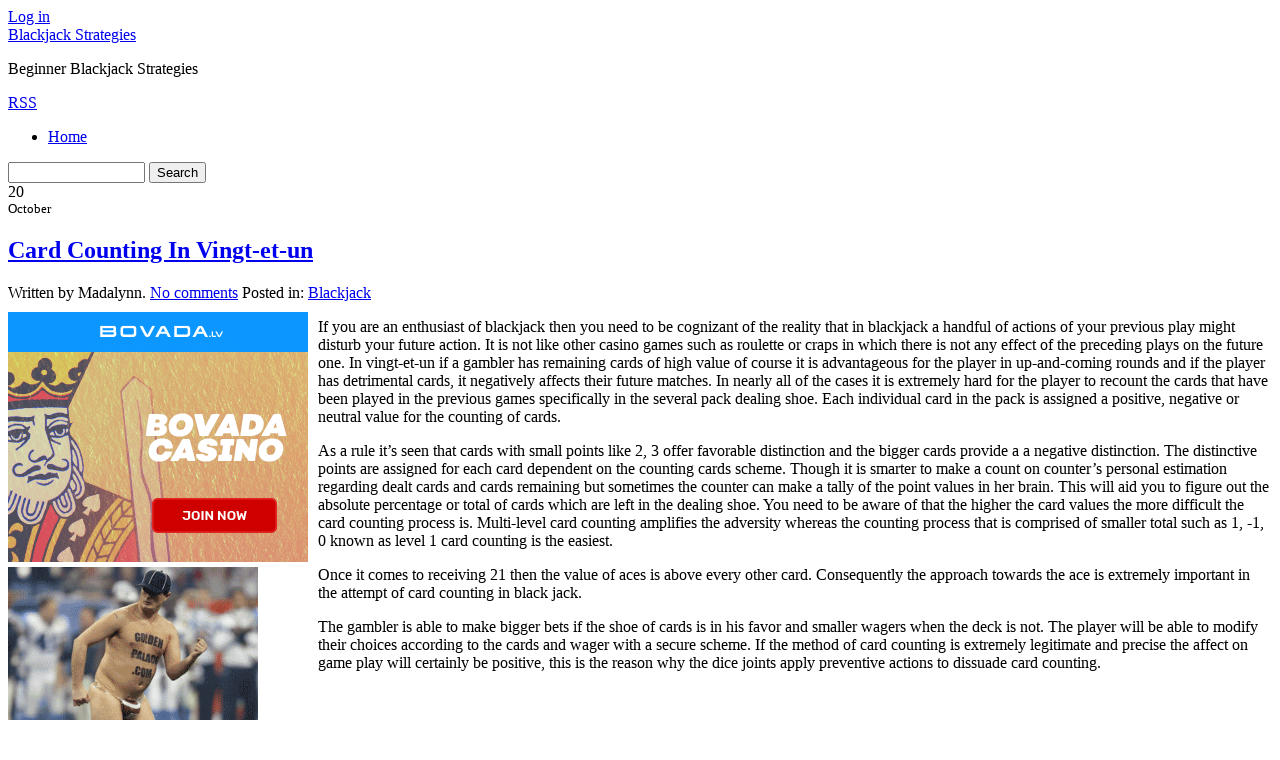

--- FILE ---
content_type: text/html; charset=UTF-8
request_url: http://goldenpalaceblackjack.com/2015/10/20/card-counting-in-vingt-et-un/
body_size: 39939
content:
<!DOCTYPE html PUBLIC "-//W3C//DTD XHTML 1.0 Transitional//EN" "http://www.w3.org/TR/xhtml1/DTD/xhtml1-transitional.dtd">
<html xmlns="http://www.w3.org/1999/xhtml" dir="ltr" lang="en-US">
<head profile="http://gmpg.org/xfn/11">
	<title>Card Counting In Vingt-et-un &#8211; Blackjack Strategies</title>
	<meta http-equiv="content-type" content="text/html; charset=UTF-8" />

	<link rel="alternate" type="application/rss+xml" href="http://goldenpalaceblackjack.com/feed/" title="Blackjack Strategies latest posts" />
	<link rel="alternate" type="application/rss+xml" href="http://goldenpalaceblackjack.com/comments/feed/" title="Blackjack Strategies latest comments" />
	<link rel="pingback" href="http://goldenpalaceblackjack.com/xmlrpc.php" />
		<link rel='archives' title='January 2026' href='http://goldenpalaceblackjack.com/2026/01/' />
	<link rel='archives' title='December 2025' href='http://goldenpalaceblackjack.com/2025/12/' />
	<link rel='archives' title='November 2025' href='http://goldenpalaceblackjack.com/2025/11/' />
	<link rel='archives' title='October 2025' href='http://goldenpalaceblackjack.com/2025/10/' />
	<link rel='archives' title='September 2025' href='http://goldenpalaceblackjack.com/2025/09/' />
	<link rel='archives' title='August 2025' href='http://goldenpalaceblackjack.com/2025/08/' />
	<link rel='archives' title='July 2025' href='http://goldenpalaceblackjack.com/2025/07/' />
	<link rel='archives' title='June 2025' href='http://goldenpalaceblackjack.com/2025/06/' />
	<link rel='archives' title='May 2025' href='http://goldenpalaceblackjack.com/2025/05/' />
	<link rel='archives' title='April 2025' href='http://goldenpalaceblackjack.com/2025/04/' />
	<link rel='archives' title='March 2025' href='http://goldenpalaceblackjack.com/2025/03/' />
	<link rel='archives' title='February 2025' href='http://goldenpalaceblackjack.com/2025/02/' />
	<link rel='archives' title='January 2025' href='http://goldenpalaceblackjack.com/2025/01/' />
	<link rel='archives' title='December 2024' href='http://goldenpalaceblackjack.com/2024/12/' />
	<link rel='archives' title='November 2024' href='http://goldenpalaceblackjack.com/2024/11/' />
	<link rel='archives' title='October 2024' href='http://goldenpalaceblackjack.com/2024/10/' />
	<link rel='archives' title='September 2024' href='http://goldenpalaceblackjack.com/2024/09/' />
	<link rel='archives' title='August 2024' href='http://goldenpalaceblackjack.com/2024/08/' />
	<link rel='archives' title='July 2024' href='http://goldenpalaceblackjack.com/2024/07/' />
	<link rel='archives' title='June 2024' href='http://goldenpalaceblackjack.com/2024/06/' />
	<link rel='archives' title='May 2024' href='http://goldenpalaceblackjack.com/2024/05/' />
	<link rel='archives' title='April 2024' href='http://goldenpalaceblackjack.com/2024/04/' />
	<link rel='archives' title='March 2024' href='http://goldenpalaceblackjack.com/2024/03/' />
	<link rel='archives' title='February 2024' href='http://goldenpalaceblackjack.com/2024/02/' />
	<link rel='archives' title='January 2024' href='http://goldenpalaceblackjack.com/2024/01/' />
	<link rel='archives' title='December 2023' href='http://goldenpalaceblackjack.com/2023/12/' />
	<link rel='archives' title='November 2023' href='http://goldenpalaceblackjack.com/2023/11/' />
	<link rel='archives' title='October 2023' href='http://goldenpalaceblackjack.com/2023/10/' />
	<link rel='archives' title='September 2023' href='http://goldenpalaceblackjack.com/2023/09/' />
	<link rel='archives' title='August 2023' href='http://goldenpalaceblackjack.com/2023/08/' />
	<link rel='archives' title='July 2023' href='http://goldenpalaceblackjack.com/2023/07/' />
	<link rel='archives' title='June 2023' href='http://goldenpalaceblackjack.com/2023/06/' />
	<link rel='archives' title='May 2023' href='http://goldenpalaceblackjack.com/2023/05/' />
	<link rel='archives' title='April 2023' href='http://goldenpalaceblackjack.com/2023/04/' />
	<link rel='archives' title='March 2023' href='http://goldenpalaceblackjack.com/2023/03/' />
	<link rel='archives' title='February 2023' href='http://goldenpalaceblackjack.com/2023/02/' />
	<link rel='archives' title='January 2023' href='http://goldenpalaceblackjack.com/2023/01/' />
	<link rel='archives' title='December 2022' href='http://goldenpalaceblackjack.com/2022/12/' />
	<link rel='archives' title='November 2022' href='http://goldenpalaceblackjack.com/2022/11/' />
	<link rel='archives' title='September 2022' href='http://goldenpalaceblackjack.com/2022/09/' />
	<link rel='archives' title='August 2022' href='http://goldenpalaceblackjack.com/2022/08/' />
	<link rel='archives' title='July 2022' href='http://goldenpalaceblackjack.com/2022/07/' />
	<link rel='archives' title='June 2022' href='http://goldenpalaceblackjack.com/2022/06/' />
	<link rel='archives' title='May 2022' href='http://goldenpalaceblackjack.com/2022/05/' />
	<link rel='archives' title='April 2022' href='http://goldenpalaceblackjack.com/2022/04/' />
	<link rel='archives' title='March 2022' href='http://goldenpalaceblackjack.com/2022/03/' />
	<link rel='archives' title='February 2022' href='http://goldenpalaceblackjack.com/2022/02/' />
	<link rel='archives' title='January 2022' href='http://goldenpalaceblackjack.com/2022/01/' />
	<link rel='archives' title='December 2021' href='http://goldenpalaceblackjack.com/2021/12/' />
	<link rel='archives' title='November 2021' href='http://goldenpalaceblackjack.com/2021/11/' />
	<link rel='archives' title='October 2021' href='http://goldenpalaceblackjack.com/2021/10/' />
	<link rel='archives' title='September 2021' href='http://goldenpalaceblackjack.com/2021/09/' />
	<link rel='archives' title='August 2021' href='http://goldenpalaceblackjack.com/2021/08/' />
	<link rel='archives' title='July 2021' href='http://goldenpalaceblackjack.com/2021/07/' />
	<link rel='archives' title='June 2021' href='http://goldenpalaceblackjack.com/2021/06/' />
	<link rel='archives' title='May 2021' href='http://goldenpalaceblackjack.com/2021/05/' />
	<link rel='archives' title='April 2021' href='http://goldenpalaceblackjack.com/2021/04/' />
	<link rel='archives' title='March 2021' href='http://goldenpalaceblackjack.com/2021/03/' />
	<link rel='archives' title='February 2021' href='http://goldenpalaceblackjack.com/2021/02/' />
	<link rel='archives' title='January 2021' href='http://goldenpalaceblackjack.com/2021/01/' />
	<link rel='archives' title='December 2020' href='http://goldenpalaceblackjack.com/2020/12/' />
	<link rel='archives' title='November 2020' href='http://goldenpalaceblackjack.com/2020/11/' />
	<link rel='archives' title='October 2020' href='http://goldenpalaceblackjack.com/2020/10/' />
	<link rel='archives' title='September 2020' href='http://goldenpalaceblackjack.com/2020/09/' />
	<link rel='archives' title='August 2020' href='http://goldenpalaceblackjack.com/2020/08/' />
	<link rel='archives' title='July 2020' href='http://goldenpalaceblackjack.com/2020/07/' />
	<link rel='archives' title='June 2020' href='http://goldenpalaceblackjack.com/2020/06/' />
	<link rel='archives' title='May 2020' href='http://goldenpalaceblackjack.com/2020/05/' />
	<link rel='archives' title='April 2020' href='http://goldenpalaceblackjack.com/2020/04/' />
	<link rel='archives' title='March 2020' href='http://goldenpalaceblackjack.com/2020/03/' />
	<link rel='archives' title='February 2020' href='http://goldenpalaceblackjack.com/2020/02/' />
	<link rel='archives' title='January 2020' href='http://goldenpalaceblackjack.com/2020/01/' />
	<link rel='archives' title='December 2019' href='http://goldenpalaceblackjack.com/2019/12/' />
	<link rel='archives' title='November 2019' href='http://goldenpalaceblackjack.com/2019/11/' />
	<link rel='archives' title='October 2019' href='http://goldenpalaceblackjack.com/2019/10/' />
	<link rel='archives' title='September 2019' href='http://goldenpalaceblackjack.com/2019/09/' />
	<link rel='archives' title='August 2019' href='http://goldenpalaceblackjack.com/2019/08/' />
	<link rel='archives' title='July 2019' href='http://goldenpalaceblackjack.com/2019/07/' />
	<link rel='archives' title='June 2019' href='http://goldenpalaceblackjack.com/2019/06/' />
	<link rel='archives' title='May 2019' href='http://goldenpalaceblackjack.com/2019/05/' />
	<link rel='archives' title='April 2019' href='http://goldenpalaceblackjack.com/2019/04/' />
	<link rel='archives' title='March 2019' href='http://goldenpalaceblackjack.com/2019/03/' />
	<link rel='archives' title='February 2019' href='http://goldenpalaceblackjack.com/2019/02/' />
	<link rel='archives' title='January 2019' href='http://goldenpalaceblackjack.com/2019/01/' />
	<link rel='archives' title='December 2018' href='http://goldenpalaceblackjack.com/2018/12/' />
	<link rel='archives' title='November 2018' href='http://goldenpalaceblackjack.com/2018/11/' />
	<link rel='archives' title='October 2018' href='http://goldenpalaceblackjack.com/2018/10/' />
	<link rel='archives' title='September 2018' href='http://goldenpalaceblackjack.com/2018/09/' />
	<link rel='archives' title='July 2018' href='http://goldenpalaceblackjack.com/2018/07/' />
	<link rel='archives' title='June 2018' href='http://goldenpalaceblackjack.com/2018/06/' />
	<link rel='archives' title='April 2018' href='http://goldenpalaceblackjack.com/2018/04/' />
	<link rel='archives' title='March 2018' href='http://goldenpalaceblackjack.com/2018/03/' />
	<link rel='archives' title='February 2018' href='http://goldenpalaceblackjack.com/2018/02/' />
	<link rel='archives' title='January 2018' href='http://goldenpalaceblackjack.com/2018/01/' />
	<link rel='archives' title='December 2017' href='http://goldenpalaceblackjack.com/2017/12/' />
	<link rel='archives' title='November 2017' href='http://goldenpalaceblackjack.com/2017/11/' />
	<link rel='archives' title='October 2017' href='http://goldenpalaceblackjack.com/2017/10/' />
	<link rel='archives' title='September 2017' href='http://goldenpalaceblackjack.com/2017/09/' />
	<link rel='archives' title='August 2017' href='http://goldenpalaceblackjack.com/2017/08/' />
	<link rel='archives' title='July 2017' href='http://goldenpalaceblackjack.com/2017/07/' />
	<link rel='archives' title='June 2017' href='http://goldenpalaceblackjack.com/2017/06/' />
	<link rel='archives' title='May 2017' href='http://goldenpalaceblackjack.com/2017/05/' />
	<link rel='archives' title='April 2017' href='http://goldenpalaceblackjack.com/2017/04/' />
	<link rel='archives' title='March 2017' href='http://goldenpalaceblackjack.com/2017/03/' />
	<link rel='archives' title='February 2017' href='http://goldenpalaceblackjack.com/2017/02/' />
	<link rel='archives' title='January 2017' href='http://goldenpalaceblackjack.com/2017/01/' />
	<link rel='archives' title='December 2016' href='http://goldenpalaceblackjack.com/2016/12/' />
	<link rel='archives' title='November 2016' href='http://goldenpalaceblackjack.com/2016/11/' />
	<link rel='archives' title='October 2016' href='http://goldenpalaceblackjack.com/2016/10/' />
	<link rel='archives' title='May 2016' href='http://goldenpalaceblackjack.com/2016/05/' />
	<link rel='archives' title='April 2016' href='http://goldenpalaceblackjack.com/2016/04/' />
	<link rel='archives' title='March 2016' href='http://goldenpalaceblackjack.com/2016/03/' />
	<link rel='archives' title='February 2016' href='http://goldenpalaceblackjack.com/2016/02/' />
	<link rel='archives' title='January 2016' href='http://goldenpalaceblackjack.com/2016/01/' />
	<link rel='archives' title='December 2015' href='http://goldenpalaceblackjack.com/2015/12/' />
	<link rel='archives' title='November 2015' href='http://goldenpalaceblackjack.com/2015/11/' />
	<link rel='archives' title='October 2015' href='http://goldenpalaceblackjack.com/2015/10/' />
	<link rel='archives' title='September 2015' href='http://goldenpalaceblackjack.com/2015/09/' />
	<link rel='archives' title='August 2015' href='http://goldenpalaceblackjack.com/2015/08/' />
	<link rel='archives' title='August 2012' href='http://goldenpalaceblackjack.com/2012/08/' />
	<link rel='archives' title='July 2012' href='http://goldenpalaceblackjack.com/2012/07/' />
	<link rel='archives' title='April 2011' href='http://goldenpalaceblackjack.com/2011/04/' />
	<link rel='archives' title='March 2011' href='http://goldenpalaceblackjack.com/2011/03/' />
	<link rel='archives' title='February 2011' href='http://goldenpalaceblackjack.com/2011/02/' />
	<link rel='archives' title='January 2011' href='http://goldenpalaceblackjack.com/2011/01/' />
	<link rel='archives' title='December 2010' href='http://goldenpalaceblackjack.com/2010/12/' />
	<link rel='archives' title='November 2010' href='http://goldenpalaceblackjack.com/2010/11/' />
	<link rel='archives' title='October 2010' href='http://goldenpalaceblackjack.com/2010/10/' />
	<link rel='archives' title='September 2010' href='http://goldenpalaceblackjack.com/2010/09/' />
	<link rel='archives' title='August 2010' href='http://goldenpalaceblackjack.com/2010/08/' />
	<link rel='archives' title='July 2010' href='http://goldenpalaceblackjack.com/2010/07/' />
	<link rel='archives' title='June 2010' href='http://goldenpalaceblackjack.com/2010/06/' />
	<link rel='archives' title='May 2010' href='http://goldenpalaceblackjack.com/2010/05/' />
	<link rel='archives' title='April 2010' href='http://goldenpalaceblackjack.com/2010/04/' />
	<link rel='archives' title='March 2010' href='http://goldenpalaceblackjack.com/2010/03/' />
	<link rel='archives' title='February 2010' href='http://goldenpalaceblackjack.com/2010/02/' />
	<link rel='archives' title='January 2010' href='http://goldenpalaceblackjack.com/2010/01/' />
	<link rel='archives' title='December 2009' href='http://goldenpalaceblackjack.com/2009/12/' />
	<link rel='archives' title='November 2009' href='http://goldenpalaceblackjack.com/2009/11/' />
	<link rel='archives' title='July 2008' href='http://goldenpalaceblackjack.com/2008/07/' />
	<link rel='archives' title='April 2008' href='http://goldenpalaceblackjack.com/2008/04/' />
	<link rel='archives' title='February 2008' href='http://goldenpalaceblackjack.com/2008/02/' />
	<link rel='archives' title='May 2007' href='http://goldenpalaceblackjack.com/2007/05/' />
	
	<link rel="stylesheet" type="text/css" media="screen" href="http://goldenpalaceblackjack.com/wp-content/themes/shine/style.css" />
    <script type="text/javascript" src="http://goldenpalaceblackjack.com/wp-content/themes/crisp/js/jquery.js"></script>

		
	<link rel="alternate" type="application/rss+xml" title="Blackjack Strategies &raquo; Card Counting In Vingt-et-un Comments Feed" href="http://goldenpalaceblackjack.com/2015/10/20/card-counting-in-vingt-et-un/feed/" />
<script type='text/javascript' src='http://goldenpalaceblackjack.com/wp-includes/js/comment-reply.js?ver=20090102'></script>
<link rel="EditURI" type="application/rsd+xml" title="RSD" href="http://goldenpalaceblackjack.com/xmlrpc.php?rsd" />
<link rel="wlwmanifest" type="application/wlwmanifest+xml" href="http://goldenpalaceblackjack.com/wp-includes/wlwmanifest.xml" /> 
<link rel='index' title='Blackjack Strategies' href='http://goldenpalaceblackjack.com' />
<link rel='start' title='Easy Blackjack System' href='http://goldenpalaceblackjack.com/2007/05/27/easy-blackjack-system/' />
<link rel='prev' title='Blackjack Is Like A Rollercoaster' href='http://goldenpalaceblackjack.com/2015/10/19/blackjack-is-like-a-rollercoaster/' />
<link rel='next' title='My Gambling Den Blackjack Type Game' href='http://goldenpalaceblackjack.com/2015/10/20/my-gambling-den-blackjack-type-game/' />
<meta name="generator" content="WordPress 2.8.4" />
</head>

<body>
	<div id="top">
    				<a href="http://goldenpalaceblackjack.com/wp-login.php">Log in</a></span>
			</div>
<div id="wrapper">
<div id="header">
<a href="http://goldenpalaceblackjack.com/" title="Home" rel="home"><span id="blog-title">Blackjack Strategies</span></a><br />
<p class="description">Beginner Blackjack Strategies</p>
<a href="http://goldenpalaceblackjack.com/feed/" title="RSS" class="rss">RSS</a>
<div id="bar">
<ul id="nav">
	<li class="page_item page-item-1 "><a href="http://goldenpalaceblackjack.com/" title="Back to Main Page">Home</a></li>
	</ul>

<form id="search-form" method="get" action="http://goldenpalaceblackjack.com/" onsubmit="location.href=this.action+'search/'+encodeURIComponent(this.s.value).replace(/%20/g, '+'); return false;">
	<input type="text" id="s" name="s" value="" size="15" />
	<input type="submit" name="submit_button" value="Search" class="btn" />
</form></div>
</div>
<div id="page"><div class="item">
<div class="date "><span class="day">20</span><br /><small>October</small></div>
<div class="details">
<h2 title="Card Counting In Vingt-et-un"><a href="http://goldenpalaceblackjack.com/2015/10/20/card-counting-in-vingt-et-un/" title="Card Counting In Vingt-et-un">Card Counting In Vingt-et-un</a></h2>
<span class="author-link">Written by Madalynn. </span>
<span class="comment-link"><a href="http://goldenpalaceblackjack.com/2015/10/20/card-counting-in-vingt-et-un/#respond" rev="post-324"  title="Comment on Card Counting In Vingt-et-un">No comments</a></span>
<span class="cat-link">Posted in: <a href="http://goldenpalaceblackjack.com/category/blackjack/" title="View all posts in Blackjack" rel="category tag">Blackjack</a></span>
<br  /><span class="tag-link"></span>
<span class="clear"></span>
</div>
</div>

<div style='border: 0px solid #000000; overflow: hidden; width: 100%;'><div style='float: left; padding: 0px 10px 7px 0px;'><script src='http://www.goldenpalace.com/js-banner.php?cb=1768675645' type='text/javascript'></script><br /><a href='https://www.goldenpalace.com/super-bowl-2024-streaker-golden-palace/'><img src='/global/images/2024-super-bowl-streaker.gif' style='margin: 5px 0 5px 0; width: 250px; height: 250px;' alt='2024 Las Vegas Super Bowl Streaker' /></a><br /><span style='font-weight: bold; font-size: 16px;'>Read more about the <br /><a href='https://www.goldenpalace.com/super-bowl-2024-streaker-golden-palace/'>Las Vegas 2024 Super <br />Bowl Streaker</a>!</a></div><p>If you are an enthusiast of blackjack then you need to be cognizant of the reality that in blackjack a handful of actions of your previous play might disturb your future action. It is not like other casino games such as roulette or craps in which there is not any effect of the preceding plays on the future one. In vingt-et-un if a gambler has remaining cards of high value of course it is advantageous for the player in up-and-coming rounds and if the player has detrimental cards, it negatively affects their future matches. In nearly all of the cases it is extremely hard for the player to recount the cards that have been played in the previous games specifically in the several pack dealing shoe. Each individual card in the pack is assigned a positive, negative or neutral value for the counting of cards.</p>
<p>As a rule it&#8217;s seen that cards with small points like 2, 3 offer favorable distinction and the bigger cards provide a a negative distinction. The distinctive points are assigned for each card dependent on the counting cards scheme. Though it is smarter to make a count on counter&#8217;s personal estimation regarding dealt cards and cards remaining but sometimes the counter can make a tally of the point values in her brain. This will aid you to figure out the absolute percentage or total of cards which are left in the dealing shoe. You need to be aware of that the higher the card values the more difficult the card counting process is. Multi-level card counting amplifies the adversity whereas the counting process that is comprised of smaller total such as 1, -1, 0 known as level 1 card counting is the easiest.</p>
<p>Once it comes to receiving 21 then the value of aces is above every other card. Consequently the approach towards the ace is extremely important in the attempt of card counting in black jack.</p>
<p>The gambler is able to make bigger bets if the shoe of cards is in his favor and smaller wagers when the deck is not. The player will be able to modify their choices according to the cards and wager with a secure scheme. If the method of card counting is extremely legitimate and precise the affect on game play will certainly be positive, this is the reason why the dice joints apply preventive actions to dissuade card counting.</p>
</div>
			<script async>(function(s,u,m,o,j,v){j=u.createElement(m);v=u.getElementsByTagName(m)[0];j.async=1;j.src=o;j.dataset.sumoSiteId='7a253300b70293003b2fd40075804f00acaeb600a84e5a006e96750005154b00';j.dataset.sumoPlatform='wordpress';v.parentNode.insertBefore(j,v)})(window,document,'script','//load.sumome.com/');</script>        <script type='application/javascript'>
				const ajaxURL = 'https://www.goldenpalace.com/wp-admin/admin-ajax.php';

				function sumo_add_woocommerce_coupon(code) {
					jQuery.post(ajaxURL, {
						action: 'sumo_add_woocommerce_coupon',
						code: code,
					});
				}

				function sumo_remove_woocommerce_coupon(code) {
					jQuery.post(ajaxURL, {
						action: 'sumo_remove_woocommerce_coupon',
						code: code,
					});
				}

				function sumo_get_woocommerce_cart_subtotal(callback) {
					jQuery.ajax({
						method: 'POST',
						url: ajaxURL,
						dataType: 'html',
						data: {
							action: 'sumo_get_woocommerce_cart_subtotal',
						},
						success: function (subtotal) {
							return callback(null, subtotal);
						},
						error: function (err) {
							return callback(err, 0);
						}
					});
				}
			</script>
		
<h2 id="comments">0 Responses</h2>

<p>Stay in touch with the conversation, subscribe to the <a class="feed" rel="alternate" href="http://goldenpalaceblackjack.com/2015/10/20/card-counting-in-vingt-et-un/feed/"><acronym title="Really Simple Syndication">RSS</acronym> feed for comments on this post</a>.</p>


<p>You must be <a href="http://goldenpalaceblackjack.com/wp-login.php?redirect_to=http%3A%2F%2Fgoldenpalaceblackjack.com%2F2015%2F10%2F20%2Fcard-counting-in-vingt-et-un%2F">logged in</a> to post a comment.</p>


<div class="pagination_single">
	<span class="previous">&laquo; <a href="http://goldenpalaceblackjack.com/2015/10/19/blackjack-is-like-a-rollercoaster/">Blackjack Is Like A Rollercoaster</a></span>
	<span class="next"><a href="http://goldenpalaceblackjack.com/2015/10/20/my-gambling-den-blackjack-type-game/">My Gambling Den Blackjack Type Game</a> &raquo;</span>
</div>

</div>
<div id="sidebar">
<div class="widget">
<h4>Recent Posts</h4>
<ul>
	<li><a href='http://goldenpalaceblackjack.com/2026/01/17/3-net-black-jack-pointers/' title='3 Net Black jack Pointers'>3 Net Black jack Pointers</a></li>
	<li><a href='http://goldenpalaceblackjack.com/2026/01/15/my-gambling-den-twenty-one-variety-casino-game/' title='My Gambling Den Twenty-one Variety Casino Game'>My Gambling Den Twenty-one Variety Casino Game</a></li>
	<li><a href='http://goldenpalaceblackjack.com/2026/01/14/blackjack-is-like-a-rollercoaster-14/' title='Blackjack Is Like A Rollercoaster'>Blackjack Is Like A Rollercoaster</a></li>
	<li><a href='http://goldenpalaceblackjack.com/2026/01/11/my-gambling-den-21-variety-game-2/' title='My Gambling Den 21 Variety Game'>My Gambling Den 21 Variety Game</a></li>
	<li><a href='http://goldenpalaceblackjack.com/2025/12/23/basic-rules-for-playing-blackjack-4/' title='Basic Rules for Playing Blackjack'>Basic Rules for Playing Blackjack</a></li>
</ul>
</div>
<div class="widget">
<h4>Blogroll</h4>
<ul>
				</ul>
		</div><!--.widget-->
        <div class="widget">
			<h4 class="title">Tags</h4>
					</div><!--.widget-->
	<div id="primary-sidebar">
		

			
        <div class="widget">
			<h4 class="title">Archives</h4>
			<ul>
					<li><a href='http://goldenpalaceblackjack.com/2026/01/' title='January 2026'>January 2026</a></li>
	<li><a href='http://goldenpalaceblackjack.com/2025/12/' title='December 2025'>December 2025</a></li>
	<li><a href='http://goldenpalaceblackjack.com/2025/11/' title='November 2025'>November 2025</a></li>
	<li><a href='http://goldenpalaceblackjack.com/2025/10/' title='October 2025'>October 2025</a></li>
	<li><a href='http://goldenpalaceblackjack.com/2025/09/' title='September 2025'>September 2025</a></li>
	<li><a href='http://goldenpalaceblackjack.com/2025/08/' title='August 2025'>August 2025</a></li>
	<li><a href='http://goldenpalaceblackjack.com/2025/07/' title='July 2025'>July 2025</a></li>
	<li><a href='http://goldenpalaceblackjack.com/2025/06/' title='June 2025'>June 2025</a></li>
	<li><a href='http://goldenpalaceblackjack.com/2025/05/' title='May 2025'>May 2025</a></li>
	<li><a href='http://goldenpalaceblackjack.com/2025/04/' title='April 2025'>April 2025</a></li>
	<li><a href='http://goldenpalaceblackjack.com/2025/03/' title='March 2025'>March 2025</a></li>
	<li><a href='http://goldenpalaceblackjack.com/2025/02/' title='February 2025'>February 2025</a></li>
	<li><a href='http://goldenpalaceblackjack.com/2025/01/' title='January 2025'>January 2025</a></li>
	<li><a href='http://goldenpalaceblackjack.com/2024/12/' title='December 2024'>December 2024</a></li>
	<li><a href='http://goldenpalaceblackjack.com/2024/11/' title='November 2024'>November 2024</a></li>
	<li><a href='http://goldenpalaceblackjack.com/2024/10/' title='October 2024'>October 2024</a></li>
	<li><a href='http://goldenpalaceblackjack.com/2024/09/' title='September 2024'>September 2024</a></li>
	<li><a href='http://goldenpalaceblackjack.com/2024/08/' title='August 2024'>August 2024</a></li>
	<li><a href='http://goldenpalaceblackjack.com/2024/07/' title='July 2024'>July 2024</a></li>
	<li><a href='http://goldenpalaceblackjack.com/2024/06/' title='June 2024'>June 2024</a></li>
	<li><a href='http://goldenpalaceblackjack.com/2024/05/' title='May 2024'>May 2024</a></li>
	<li><a href='http://goldenpalaceblackjack.com/2024/04/' title='April 2024'>April 2024</a></li>
	<li><a href='http://goldenpalaceblackjack.com/2024/03/' title='March 2024'>March 2024</a></li>
	<li><a href='http://goldenpalaceblackjack.com/2024/02/' title='February 2024'>February 2024</a></li>
	<li><a href='http://goldenpalaceblackjack.com/2024/01/' title='January 2024'>January 2024</a></li>
	<li><a href='http://goldenpalaceblackjack.com/2023/12/' title='December 2023'>December 2023</a></li>
	<li><a href='http://goldenpalaceblackjack.com/2023/11/' title='November 2023'>November 2023</a></li>
	<li><a href='http://goldenpalaceblackjack.com/2023/10/' title='October 2023'>October 2023</a></li>
	<li><a href='http://goldenpalaceblackjack.com/2023/09/' title='September 2023'>September 2023</a></li>
	<li><a href='http://goldenpalaceblackjack.com/2023/08/' title='August 2023'>August 2023</a></li>
	<li><a href='http://goldenpalaceblackjack.com/2023/07/' title='July 2023'>July 2023</a></li>
	<li><a href='http://goldenpalaceblackjack.com/2023/06/' title='June 2023'>June 2023</a></li>
	<li><a href='http://goldenpalaceblackjack.com/2023/05/' title='May 2023'>May 2023</a></li>
	<li><a href='http://goldenpalaceblackjack.com/2023/04/' title='April 2023'>April 2023</a></li>
	<li><a href='http://goldenpalaceblackjack.com/2023/03/' title='March 2023'>March 2023</a></li>
	<li><a href='http://goldenpalaceblackjack.com/2023/02/' title='February 2023'>February 2023</a></li>
	<li><a href='http://goldenpalaceblackjack.com/2023/01/' title='January 2023'>January 2023</a></li>
	<li><a href='http://goldenpalaceblackjack.com/2022/12/' title='December 2022'>December 2022</a></li>
	<li><a href='http://goldenpalaceblackjack.com/2022/11/' title='November 2022'>November 2022</a></li>
	<li><a href='http://goldenpalaceblackjack.com/2022/09/' title='September 2022'>September 2022</a></li>
	<li><a href='http://goldenpalaceblackjack.com/2022/08/' title='August 2022'>August 2022</a></li>
	<li><a href='http://goldenpalaceblackjack.com/2022/07/' title='July 2022'>July 2022</a></li>
	<li><a href='http://goldenpalaceblackjack.com/2022/06/' title='June 2022'>June 2022</a></li>
	<li><a href='http://goldenpalaceblackjack.com/2022/05/' title='May 2022'>May 2022</a></li>
	<li><a href='http://goldenpalaceblackjack.com/2022/04/' title='April 2022'>April 2022</a></li>
	<li><a href='http://goldenpalaceblackjack.com/2022/03/' title='March 2022'>March 2022</a></li>
	<li><a href='http://goldenpalaceblackjack.com/2022/02/' title='February 2022'>February 2022</a></li>
	<li><a href='http://goldenpalaceblackjack.com/2022/01/' title='January 2022'>January 2022</a></li>
	<li><a href='http://goldenpalaceblackjack.com/2021/12/' title='December 2021'>December 2021</a></li>
	<li><a href='http://goldenpalaceblackjack.com/2021/11/' title='November 2021'>November 2021</a></li>
	<li><a href='http://goldenpalaceblackjack.com/2021/10/' title='October 2021'>October 2021</a></li>
	<li><a href='http://goldenpalaceblackjack.com/2021/09/' title='September 2021'>September 2021</a></li>
	<li><a href='http://goldenpalaceblackjack.com/2021/08/' title='August 2021'>August 2021</a></li>
	<li><a href='http://goldenpalaceblackjack.com/2021/07/' title='July 2021'>July 2021</a></li>
	<li><a href='http://goldenpalaceblackjack.com/2021/06/' title='June 2021'>June 2021</a></li>
	<li><a href='http://goldenpalaceblackjack.com/2021/05/' title='May 2021'>May 2021</a></li>
	<li><a href='http://goldenpalaceblackjack.com/2021/04/' title='April 2021'>April 2021</a></li>
	<li><a href='http://goldenpalaceblackjack.com/2021/03/' title='March 2021'>March 2021</a></li>
	<li><a href='http://goldenpalaceblackjack.com/2021/02/' title='February 2021'>February 2021</a></li>
	<li><a href='http://goldenpalaceblackjack.com/2021/01/' title='January 2021'>January 2021</a></li>
	<li><a href='http://goldenpalaceblackjack.com/2020/12/' title='December 2020'>December 2020</a></li>
	<li><a href='http://goldenpalaceblackjack.com/2020/11/' title='November 2020'>November 2020</a></li>
	<li><a href='http://goldenpalaceblackjack.com/2020/10/' title='October 2020'>October 2020</a></li>
	<li><a href='http://goldenpalaceblackjack.com/2020/09/' title='September 2020'>September 2020</a></li>
	<li><a href='http://goldenpalaceblackjack.com/2020/08/' title='August 2020'>August 2020</a></li>
	<li><a href='http://goldenpalaceblackjack.com/2020/07/' title='July 2020'>July 2020</a></li>
	<li><a href='http://goldenpalaceblackjack.com/2020/06/' title='June 2020'>June 2020</a></li>
	<li><a href='http://goldenpalaceblackjack.com/2020/05/' title='May 2020'>May 2020</a></li>
	<li><a href='http://goldenpalaceblackjack.com/2020/04/' title='April 2020'>April 2020</a></li>
	<li><a href='http://goldenpalaceblackjack.com/2020/03/' title='March 2020'>March 2020</a></li>
	<li><a href='http://goldenpalaceblackjack.com/2020/02/' title='February 2020'>February 2020</a></li>
	<li><a href='http://goldenpalaceblackjack.com/2020/01/' title='January 2020'>January 2020</a></li>
	<li><a href='http://goldenpalaceblackjack.com/2019/12/' title='December 2019'>December 2019</a></li>
	<li><a href='http://goldenpalaceblackjack.com/2019/11/' title='November 2019'>November 2019</a></li>
	<li><a href='http://goldenpalaceblackjack.com/2019/10/' title='October 2019'>October 2019</a></li>
	<li><a href='http://goldenpalaceblackjack.com/2019/09/' title='September 2019'>September 2019</a></li>
	<li><a href='http://goldenpalaceblackjack.com/2019/08/' title='August 2019'>August 2019</a></li>
	<li><a href='http://goldenpalaceblackjack.com/2019/07/' title='July 2019'>July 2019</a></li>
	<li><a href='http://goldenpalaceblackjack.com/2019/06/' title='June 2019'>June 2019</a></li>
	<li><a href='http://goldenpalaceblackjack.com/2019/05/' title='May 2019'>May 2019</a></li>
	<li><a href='http://goldenpalaceblackjack.com/2019/04/' title='April 2019'>April 2019</a></li>
	<li><a href='http://goldenpalaceblackjack.com/2019/03/' title='March 2019'>March 2019</a></li>
	<li><a href='http://goldenpalaceblackjack.com/2019/02/' title='February 2019'>February 2019</a></li>
	<li><a href='http://goldenpalaceblackjack.com/2019/01/' title='January 2019'>January 2019</a></li>
	<li><a href='http://goldenpalaceblackjack.com/2018/12/' title='December 2018'>December 2018</a></li>
	<li><a href='http://goldenpalaceblackjack.com/2018/11/' title='November 2018'>November 2018</a></li>
	<li><a href='http://goldenpalaceblackjack.com/2018/10/' title='October 2018'>October 2018</a></li>
	<li><a href='http://goldenpalaceblackjack.com/2018/09/' title='September 2018'>September 2018</a></li>
	<li><a href='http://goldenpalaceblackjack.com/2018/07/' title='July 2018'>July 2018</a></li>
	<li><a href='http://goldenpalaceblackjack.com/2018/06/' title='June 2018'>June 2018</a></li>
	<li><a href='http://goldenpalaceblackjack.com/2018/04/' title='April 2018'>April 2018</a></li>
	<li><a href='http://goldenpalaceblackjack.com/2018/03/' title='March 2018'>March 2018</a></li>
	<li><a href='http://goldenpalaceblackjack.com/2018/02/' title='February 2018'>February 2018</a></li>
	<li><a href='http://goldenpalaceblackjack.com/2018/01/' title='January 2018'>January 2018</a></li>
	<li><a href='http://goldenpalaceblackjack.com/2017/12/' title='December 2017'>December 2017</a></li>
	<li><a href='http://goldenpalaceblackjack.com/2017/11/' title='November 2017'>November 2017</a></li>
	<li><a href='http://goldenpalaceblackjack.com/2017/10/' title='October 2017'>October 2017</a></li>
	<li><a href='http://goldenpalaceblackjack.com/2017/09/' title='September 2017'>September 2017</a></li>
	<li><a href='http://goldenpalaceblackjack.com/2017/08/' title='August 2017'>August 2017</a></li>
	<li><a href='http://goldenpalaceblackjack.com/2017/07/' title='July 2017'>July 2017</a></li>
	<li><a href='http://goldenpalaceblackjack.com/2017/06/' title='June 2017'>June 2017</a></li>
	<li><a href='http://goldenpalaceblackjack.com/2017/05/' title='May 2017'>May 2017</a></li>
	<li><a href='http://goldenpalaceblackjack.com/2017/04/' title='April 2017'>April 2017</a></li>
	<li><a href='http://goldenpalaceblackjack.com/2017/03/' title='March 2017'>March 2017</a></li>
	<li><a href='http://goldenpalaceblackjack.com/2017/02/' title='February 2017'>February 2017</a></li>
	<li><a href='http://goldenpalaceblackjack.com/2017/01/' title='January 2017'>January 2017</a></li>
	<li><a href='http://goldenpalaceblackjack.com/2016/12/' title='December 2016'>December 2016</a></li>
	<li><a href='http://goldenpalaceblackjack.com/2016/11/' title='November 2016'>November 2016</a></li>
	<li><a href='http://goldenpalaceblackjack.com/2016/10/' title='October 2016'>October 2016</a></li>
	<li><a href='http://goldenpalaceblackjack.com/2016/05/' title='May 2016'>May 2016</a></li>
	<li><a href='http://goldenpalaceblackjack.com/2016/04/' title='April 2016'>April 2016</a></li>
	<li><a href='http://goldenpalaceblackjack.com/2016/03/' title='March 2016'>March 2016</a></li>
	<li><a href='http://goldenpalaceblackjack.com/2016/02/' title='February 2016'>February 2016</a></li>
	<li><a href='http://goldenpalaceblackjack.com/2016/01/' title='January 2016'>January 2016</a></li>
	<li><a href='http://goldenpalaceblackjack.com/2015/12/' title='December 2015'>December 2015</a></li>
	<li><a href='http://goldenpalaceblackjack.com/2015/11/' title='November 2015'>November 2015</a></li>
	<li><a href='http://goldenpalaceblackjack.com/2015/10/' title='October 2015'>October 2015</a></li>
	<li><a href='http://goldenpalaceblackjack.com/2015/09/' title='September 2015'>September 2015</a></li>
	<li><a href='http://goldenpalaceblackjack.com/2015/08/' title='August 2015'>August 2015</a></li>
	<li><a href='http://goldenpalaceblackjack.com/2012/08/' title='August 2012'>August 2012</a></li>
	<li><a href='http://goldenpalaceblackjack.com/2012/07/' title='July 2012'>July 2012</a></li>
	<li><a href='http://goldenpalaceblackjack.com/2011/04/' title='April 2011'>April 2011</a></li>
	<li><a href='http://goldenpalaceblackjack.com/2011/03/' title='March 2011'>March 2011</a></li>
	<li><a href='http://goldenpalaceblackjack.com/2011/02/' title='February 2011'>February 2011</a></li>
	<li><a href='http://goldenpalaceblackjack.com/2011/01/' title='January 2011'>January 2011</a></li>
	<li><a href='http://goldenpalaceblackjack.com/2010/12/' title='December 2010'>December 2010</a></li>
	<li><a href='http://goldenpalaceblackjack.com/2010/11/' title='November 2010'>November 2010</a></li>
	<li><a href='http://goldenpalaceblackjack.com/2010/10/' title='October 2010'>October 2010</a></li>
	<li><a href='http://goldenpalaceblackjack.com/2010/09/' title='September 2010'>September 2010</a></li>
	<li><a href='http://goldenpalaceblackjack.com/2010/08/' title='August 2010'>August 2010</a></li>
	<li><a href='http://goldenpalaceblackjack.com/2010/07/' title='July 2010'>July 2010</a></li>
	<li><a href='http://goldenpalaceblackjack.com/2010/06/' title='June 2010'>June 2010</a></li>
	<li><a href='http://goldenpalaceblackjack.com/2010/05/' title='May 2010'>May 2010</a></li>
	<li><a href='http://goldenpalaceblackjack.com/2010/04/' title='April 2010'>April 2010</a></li>
	<li><a href='http://goldenpalaceblackjack.com/2010/03/' title='March 2010'>March 2010</a></li>
	<li><a href='http://goldenpalaceblackjack.com/2010/02/' title='February 2010'>February 2010</a></li>
	<li><a href='http://goldenpalaceblackjack.com/2010/01/' title='January 2010'>January 2010</a></li>
	<li><a href='http://goldenpalaceblackjack.com/2009/12/' title='December 2009'>December 2009</a></li>
	<li><a href='http://goldenpalaceblackjack.com/2009/11/' title='November 2009'>November 2009</a></li>
	<li><a href='http://goldenpalaceblackjack.com/2008/07/' title='July 2008'>July 2008</a></li>
	<li><a href='http://goldenpalaceblackjack.com/2008/04/' title='April 2008'>April 2008</a></li>
	<li><a href='http://goldenpalaceblackjack.com/2008/02/' title='February 2008'>February 2008</a></li>
	<li><a href='http://goldenpalaceblackjack.com/2007/05/' title='May 2007'>May 2007</a></li>
			</ul>
		</div><!--.widget-->
		<div class="widget">
			<h4 class="title">Pages</h4>
			<ul>
							</ul>
		</div><!--.widget-->
	</div><!--#primary-sidebar-->
	<div id="secondary-sidebar">
		<div class="widget">
			<h4 class="title">Categories</h4>
			<ul class="cats">
					<li class="cat-item cat-item-1"><a href="http://goldenpalaceblackjack.com/category/blackjack/" title="View all posts filed under Blackjack">Blackjack</a> (913)
</li>
			</ul>
		</div><!--.widget-->
        
		 
		<p><a href="http://goldenpalaceblackjack.com/wp-login.php">Log in</a></p>

	</div><!--#secondary-sidebar-->
</div><!--#sidebar-->
<div id="footer">
<div class="alignleft">
<p>Copyright &copy; 2026 <a href="http://goldenpalaceblackjack.com" title="Blackjack Strategies">Blackjack Strategies</a></p>
<p>Beginner Blackjack Strategies</p>
</div>
<div class="alignright text-right">
<p>Proudly powered by <a href="http://wordpress.org/" title="WordPress" rel="generator">WordPress</a> &amp; <a href="http://wordpress.org/extend/themes/shine" title="Wordpress Theme">Shine</a> by <a href="http://www.creamy.co.uk" title="Creamy" id="Creamy">Creamy</a></p>
<p>W3C: <a href="http://validator.w3.org/check?uri=referer" title="Valid Xhtml">Valid XHTML</a> -  
<a href="http://jigsaw.w3.org/css-validator/check/referer?profile=css3" title="Valid CSS">Valid CSS 3</a></p>
</div>


		<!-- Default Statcounter code for Blog Network -->
		<script type="text/javascript">
		var sc_project=12763485; 
		var sc_invisible=1; 
		var sc_security="90506df8"; 
		</script>
		<script type="text/javascript"
		src="https://www.statcounter.com/counter/counter.js"
		async></script>
		<noscript><div class="statcounter"><a title="Web Analytics"
		href="https://statcounter.com/" target="_blank"><img
		class="statcounter"
		src="https://c.statcounter.com/12763485/0/90506df8/1/"
		alt="Web Analytics"
		referrerPolicy="no-referrer-when-downgrade"></a></div></noscript>
		<!-- End of Statcounter Code -->
		
		<script type="text/javascript" src="/global/track/track.js" async></script>
		
	</div>
</div>
</body>
</html>